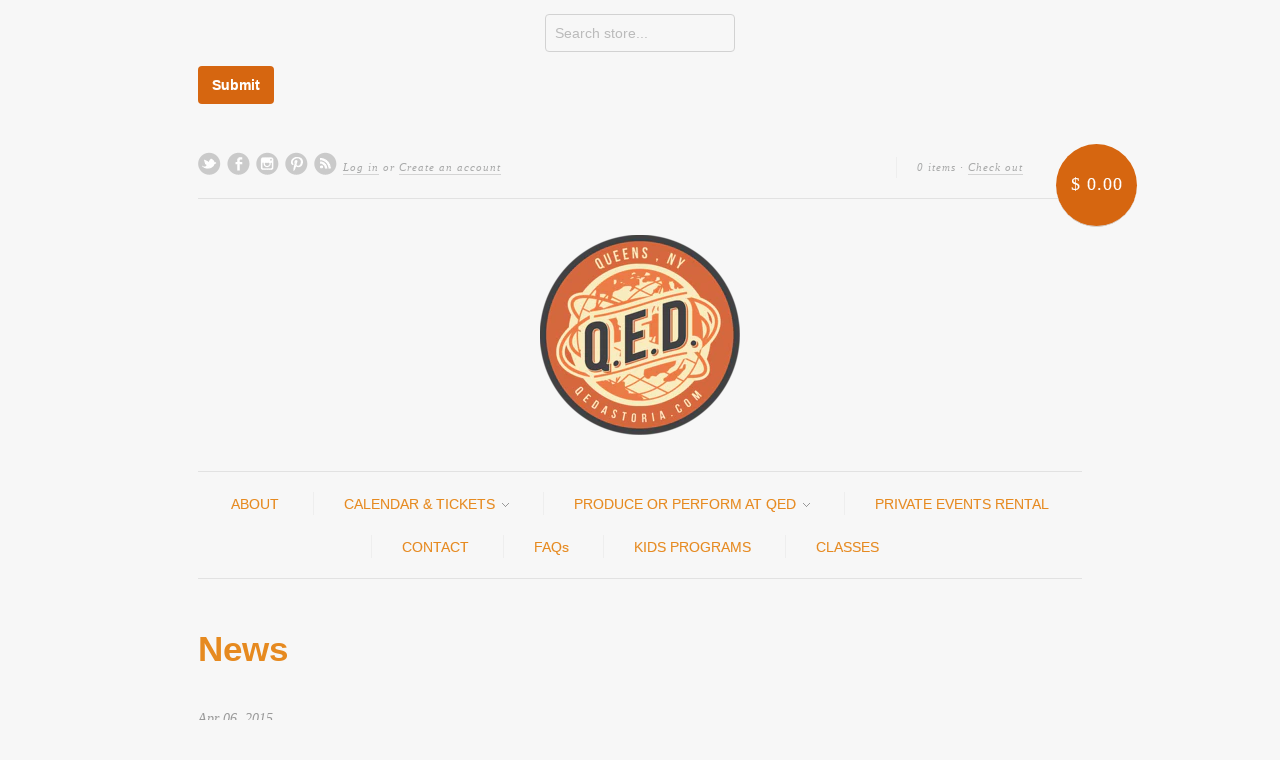

--- FILE ---
content_type: text/html; charset=utf-8
request_url: https://qedastoria.com/blogs/news/19145679-this-week-at-qed-april-6th-april-12th
body_size: 15306
content:
<!doctype html>
<!--[if lt IE 7]> <html class="no-js lt-ie9 lt-ie8 lt-ie7" lang="en"> <![endif]-->
<!--[if IE 7]> <html class="no-js lt-ie9 lt-ie8" lang="en"> <![endif]-->
<!--[if IE 8]> <html class="no-js lt-ie9" lang="en"> <![endif]-->
<!--[if IE 9]> <html class="ie9 no-js"> <![endif]-->
<!--[if (gt IE 9)|!(IE)]><!--> <html class="no-js"> <!--<![endif]-->

<head>
  
 
 
  
  <meta charset="UTF-8" />
  <!--[if IE]><meta http-equiv='X-UA-Compatible' content='IE=edge,chrome=1' /><![endif]-->
  <link rel="shortcut icon" type="image/png" href="//qedastoria.com/cdn/shop/t/3/assets/favicon.png?v=85619352517812478451545162072" />

  <title>
    This Week at QED: April 6th - April 12th &ndash; Q.E.D. Astoria
  </title>
  
  
  <meta name="description" content="You didn&#39;t think this week was going to be boring, did you?  Monday, April 6th: All Mixed Up Comedy - 8pm       Can&#39;t choose between improv, stand-up, or sketch? Well good, because you don&#39;t have to! Hosts Lauren Krass and Derek Humphrey bring improv, sketch, and of course stand-up with them to the stage.      Featurin" />
  
  
  <link rel="canonical" href="https://qedastoria.com/blogs/news/19145679-this-week-at-qed-april-6th-april-12th" />
  
  


  <meta property="og:type" content="article" />
  <meta property="og:title" content="This Week at QED: April 6th - April 12th" />  
  
  
    
    
    
      <meta property="og:image" content="http://cdn.shopify.com/s/files/1/0584/5561/files/allmixeduptextyre_grande_compact.jpg?1221432322391154466" />
      <meta property="og:image:secure_url" content="https://cdn.shopify.com/s/files/1/0584/5561/files/allmixeduptextyre_grande_compact.jpg?1221432322391154466" />
    
  



<meta property="og:description" content="You didn&#39;t think this week was going to be boring, did you?  Monday, April 6th: All Mixed Up Comedy - 8pm       Can&#39;t choose between improv, stand-up, or sketch? Well good, because you don&#39;t have to! Hosts Lauren Krass and Derek Humphrey bring improv, sketch, and of course stand-up with them to the stage.      Featurin" />

<meta property="og:url" content="https://qedastoria.com/blogs/news/19145679-this-week-at-qed-april-6th-april-12th" />
<meta property="og:site_name" content="Q.E.D. Astoria" />
  
 

  <meta name="twitter:card" content="summary" />
  <meta name="twitter:title" content="This Week at QED: April 6th - April 12th" />
  <meta name="twitter:description" content="You didn&#39;t think this week was going to be boring, did you? 
Monday, April 6th: All Mixed Up Comedy - 8pm 
     Can&#39;t choose between improv, stand-up, or sketch? Well good, because you ..." />
  
  
    
    
    
    <meta property="twitter:image" content="http://cdn.shopify.com/s/files/1/0584/5561/files/allmixeduptextyre_grande_compact.jpg?1221432322391154466" />
    
 


  <script>window.performance && window.performance.mark && window.performance.mark('shopify.content_for_header.start');</script><meta name="google-site-verification" content="VSxoGHxdkM1XFHwrKtjNdbW_mQesj8_Aeig2rXYHpgQ">
<meta id="shopify-digital-wallet" name="shopify-digital-wallet" content="/5845561/digital_wallets/dialog">
<meta name="shopify-checkout-api-token" content="e189486acdd4b8741f085853e9eb6d1e">
<meta id="in-context-paypal-metadata" data-shop-id="5845561" data-venmo-supported="false" data-environment="production" data-locale="en_US" data-paypal-v4="true" data-currency="USD">
<link rel="alternate" type="application/atom+xml" title="Feed" href="/blogs/news.atom" />
<script async="async" src="/checkouts/internal/preloads.js?locale=en-US"></script>
<link rel="preconnect" href="https://shop.app" crossorigin="anonymous">
<script async="async" src="https://shop.app/checkouts/internal/preloads.js?locale=en-US&shop_id=5845561" crossorigin="anonymous"></script>
<script id="apple-pay-shop-capabilities" type="application/json">{"shopId":5845561,"countryCode":"US","currencyCode":"USD","merchantCapabilities":["supports3DS"],"merchantId":"gid:\/\/shopify\/Shop\/5845561","merchantName":"Q.E.D. Astoria","requiredBillingContactFields":["postalAddress","email"],"requiredShippingContactFields":["postalAddress","email"],"shippingType":"shipping","supportedNetworks":["visa","masterCard","amex","discover","elo","jcb"],"total":{"type":"pending","label":"Q.E.D. Astoria","amount":"1.00"},"shopifyPaymentsEnabled":true,"supportsSubscriptions":true}</script>
<script id="shopify-features" type="application/json">{"accessToken":"e189486acdd4b8741f085853e9eb6d1e","betas":["rich-media-storefront-analytics"],"domain":"qedastoria.com","predictiveSearch":true,"shopId":5845561,"locale":"en"}</script>
<script>var Shopify = Shopify || {};
Shopify.shop = "qed-astoria.myshopify.com";
Shopify.locale = "en";
Shopify.currency = {"active":"USD","rate":"1.0"};
Shopify.country = "US";
Shopify.theme = {"name":"New Standard","id":9579323,"schema_name":null,"schema_version":null,"theme_store_id":429,"role":"main"};
Shopify.theme.handle = "null";
Shopify.theme.style = {"id":null,"handle":null};
Shopify.cdnHost = "qedastoria.com/cdn";
Shopify.routes = Shopify.routes || {};
Shopify.routes.root = "/";</script>
<script type="module">!function(o){(o.Shopify=o.Shopify||{}).modules=!0}(window);</script>
<script>!function(o){function n(){var o=[];function n(){o.push(Array.prototype.slice.apply(arguments))}return n.q=o,n}var t=o.Shopify=o.Shopify||{};t.loadFeatures=n(),t.autoloadFeatures=n()}(window);</script>
<script>
  window.ShopifyPay = window.ShopifyPay || {};
  window.ShopifyPay.apiHost = "shop.app\/pay";
  window.ShopifyPay.redirectState = null;
</script>
<script id="shop-js-analytics" type="application/json">{"pageType":"article"}</script>
<script defer="defer" async type="module" src="//qedastoria.com/cdn/shopifycloud/shop-js/modules/v2/client.init-shop-cart-sync_IZsNAliE.en.esm.js"></script>
<script defer="defer" async type="module" src="//qedastoria.com/cdn/shopifycloud/shop-js/modules/v2/chunk.common_0OUaOowp.esm.js"></script>
<script type="module">
  await import("//qedastoria.com/cdn/shopifycloud/shop-js/modules/v2/client.init-shop-cart-sync_IZsNAliE.en.esm.js");
await import("//qedastoria.com/cdn/shopifycloud/shop-js/modules/v2/chunk.common_0OUaOowp.esm.js");

  window.Shopify.SignInWithShop?.initShopCartSync?.({"fedCMEnabled":true,"windoidEnabled":true});

</script>
<script>
  window.Shopify = window.Shopify || {};
  if (!window.Shopify.featureAssets) window.Shopify.featureAssets = {};
  window.Shopify.featureAssets['shop-js'] = {"shop-cart-sync":["modules/v2/client.shop-cart-sync_DLOhI_0X.en.esm.js","modules/v2/chunk.common_0OUaOowp.esm.js"],"init-fed-cm":["modules/v2/client.init-fed-cm_C6YtU0w6.en.esm.js","modules/v2/chunk.common_0OUaOowp.esm.js"],"shop-button":["modules/v2/client.shop-button_BCMx7GTG.en.esm.js","modules/v2/chunk.common_0OUaOowp.esm.js"],"shop-cash-offers":["modules/v2/client.shop-cash-offers_BT26qb5j.en.esm.js","modules/v2/chunk.common_0OUaOowp.esm.js","modules/v2/chunk.modal_CGo_dVj3.esm.js"],"init-windoid":["modules/v2/client.init-windoid_B9PkRMql.en.esm.js","modules/v2/chunk.common_0OUaOowp.esm.js"],"init-shop-email-lookup-coordinator":["modules/v2/client.init-shop-email-lookup-coordinator_DZkqjsbU.en.esm.js","modules/v2/chunk.common_0OUaOowp.esm.js"],"shop-toast-manager":["modules/v2/client.shop-toast-manager_Di2EnuM7.en.esm.js","modules/v2/chunk.common_0OUaOowp.esm.js"],"shop-login-button":["modules/v2/client.shop-login-button_BtqW_SIO.en.esm.js","modules/v2/chunk.common_0OUaOowp.esm.js","modules/v2/chunk.modal_CGo_dVj3.esm.js"],"avatar":["modules/v2/client.avatar_BTnouDA3.en.esm.js"],"pay-button":["modules/v2/client.pay-button_CWa-C9R1.en.esm.js","modules/v2/chunk.common_0OUaOowp.esm.js"],"init-shop-cart-sync":["modules/v2/client.init-shop-cart-sync_IZsNAliE.en.esm.js","modules/v2/chunk.common_0OUaOowp.esm.js"],"init-customer-accounts":["modules/v2/client.init-customer-accounts_DenGwJTU.en.esm.js","modules/v2/client.shop-login-button_BtqW_SIO.en.esm.js","modules/v2/chunk.common_0OUaOowp.esm.js","modules/v2/chunk.modal_CGo_dVj3.esm.js"],"init-shop-for-new-customer-accounts":["modules/v2/client.init-shop-for-new-customer-accounts_JdHXxpS9.en.esm.js","modules/v2/client.shop-login-button_BtqW_SIO.en.esm.js","modules/v2/chunk.common_0OUaOowp.esm.js","modules/v2/chunk.modal_CGo_dVj3.esm.js"],"init-customer-accounts-sign-up":["modules/v2/client.init-customer-accounts-sign-up_D6__K_p8.en.esm.js","modules/v2/client.shop-login-button_BtqW_SIO.en.esm.js","modules/v2/chunk.common_0OUaOowp.esm.js","modules/v2/chunk.modal_CGo_dVj3.esm.js"],"checkout-modal":["modules/v2/client.checkout-modal_C_ZQDY6s.en.esm.js","modules/v2/chunk.common_0OUaOowp.esm.js","modules/v2/chunk.modal_CGo_dVj3.esm.js"],"shop-follow-button":["modules/v2/client.shop-follow-button_XetIsj8l.en.esm.js","modules/v2/chunk.common_0OUaOowp.esm.js","modules/v2/chunk.modal_CGo_dVj3.esm.js"],"lead-capture":["modules/v2/client.lead-capture_DvA72MRN.en.esm.js","modules/v2/chunk.common_0OUaOowp.esm.js","modules/v2/chunk.modal_CGo_dVj3.esm.js"],"shop-login":["modules/v2/client.shop-login_ClXNxyh6.en.esm.js","modules/v2/chunk.common_0OUaOowp.esm.js","modules/v2/chunk.modal_CGo_dVj3.esm.js"],"payment-terms":["modules/v2/client.payment-terms_CNlwjfZz.en.esm.js","modules/v2/chunk.common_0OUaOowp.esm.js","modules/v2/chunk.modal_CGo_dVj3.esm.js"]};
</script>
<script>(function() {
  var isLoaded = false;
  function asyncLoad() {
    if (isLoaded) return;
    isLoaded = true;
    var urls = ["https:\/\/chimpstatic.com\/mcjs-connected\/js\/users\/5b6472cc3986ef5ba78930050\/9adbab5663f9cf5d59680174d.js?shop=qed-astoria.myshopify.com","https:\/\/evey-files.s3.amazonaws.com\/js\/online_store.js?shop=qed-astoria.myshopify.com"];
    for (var i = 0; i < urls.length; i++) {
      var s = document.createElement('script');
      s.type = 'text/javascript';
      s.async = true;
      s.src = urls[i];
      var x = document.getElementsByTagName('script')[0];
      x.parentNode.insertBefore(s, x);
    }
  };
  if(window.attachEvent) {
    window.attachEvent('onload', asyncLoad);
  } else {
    window.addEventListener('load', asyncLoad, false);
  }
})();</script>
<script id="__st">var __st={"a":5845561,"offset":-18000,"reqid":"2cf830fa-ed36-40ed-97e5-b7135269ab37-1768364741","pageurl":"qedastoria.com\/blogs\/news\/19145679-this-week-at-qed-april-6th-april-12th","s":"articles-19145679","u":"ffc02edf471e","p":"article","rtyp":"article","rid":19145679};</script>
<script>window.ShopifyPaypalV4VisibilityTracking = true;</script>
<script id="captcha-bootstrap">!function(){'use strict';const t='contact',e='account',n='new_comment',o=[[t,t],['blogs',n],['comments',n],[t,'customer']],c=[[e,'customer_login'],[e,'guest_login'],[e,'recover_customer_password'],[e,'create_customer']],r=t=>t.map((([t,e])=>`form[action*='/${t}']:not([data-nocaptcha='true']) input[name='form_type'][value='${e}']`)).join(','),a=t=>()=>t?[...document.querySelectorAll(t)].map((t=>t.form)):[];function s(){const t=[...o],e=r(t);return a(e)}const i='password',u='form_key',d=['recaptcha-v3-token','g-recaptcha-response','h-captcha-response',i],f=()=>{try{return window.sessionStorage}catch{return}},m='__shopify_v',_=t=>t.elements[u];function p(t,e,n=!1){try{const o=window.sessionStorage,c=JSON.parse(o.getItem(e)),{data:r}=function(t){const{data:e,action:n}=t;return t[m]||n?{data:e,action:n}:{data:t,action:n}}(c);for(const[e,n]of Object.entries(r))t.elements[e]&&(t.elements[e].value=n);n&&o.removeItem(e)}catch(o){console.error('form repopulation failed',{error:o})}}const l='form_type',E='cptcha';function T(t){t.dataset[E]=!0}const w=window,h=w.document,L='Shopify',v='ce_forms',y='captcha';let A=!1;((t,e)=>{const n=(g='f06e6c50-85a8-45c8-87d0-21a2b65856fe',I='https://cdn.shopify.com/shopifycloud/storefront-forms-hcaptcha/ce_storefront_forms_captcha_hcaptcha.v1.5.2.iife.js',D={infoText:'Protected by hCaptcha',privacyText:'Privacy',termsText:'Terms'},(t,e,n)=>{const o=w[L][v],c=o.bindForm;if(c)return c(t,g,e,D).then(n);var r;o.q.push([[t,g,e,D],n]),r=I,A||(h.body.append(Object.assign(h.createElement('script'),{id:'captcha-provider',async:!0,src:r})),A=!0)});var g,I,D;w[L]=w[L]||{},w[L][v]=w[L][v]||{},w[L][v].q=[],w[L][y]=w[L][y]||{},w[L][y].protect=function(t,e){n(t,void 0,e),T(t)},Object.freeze(w[L][y]),function(t,e,n,w,h,L){const[v,y,A,g]=function(t,e,n){const i=e?o:[],u=t?c:[],d=[...i,...u],f=r(d),m=r(i),_=r(d.filter((([t,e])=>n.includes(e))));return[a(f),a(m),a(_),s()]}(w,h,L),I=t=>{const e=t.target;return e instanceof HTMLFormElement?e:e&&e.form},D=t=>v().includes(t);t.addEventListener('submit',(t=>{const e=I(t);if(!e)return;const n=D(e)&&!e.dataset.hcaptchaBound&&!e.dataset.recaptchaBound,o=_(e),c=g().includes(e)&&(!o||!o.value);(n||c)&&t.preventDefault(),c&&!n&&(function(t){try{if(!f())return;!function(t){const e=f();if(!e)return;const n=_(t);if(!n)return;const o=n.value;o&&e.removeItem(o)}(t);const e=Array.from(Array(32),(()=>Math.random().toString(36)[2])).join('');!function(t,e){_(t)||t.append(Object.assign(document.createElement('input'),{type:'hidden',name:u})),t.elements[u].value=e}(t,e),function(t,e){const n=f();if(!n)return;const o=[...t.querySelectorAll(`input[type='${i}']`)].map((({name:t})=>t)),c=[...d,...o],r={};for(const[a,s]of new FormData(t).entries())c.includes(a)||(r[a]=s);n.setItem(e,JSON.stringify({[m]:1,action:t.action,data:r}))}(t,e)}catch(e){console.error('failed to persist form',e)}}(e),e.submit())}));const S=(t,e)=>{t&&!t.dataset[E]&&(n(t,e.some((e=>e===t))),T(t))};for(const o of['focusin','change'])t.addEventListener(o,(t=>{const e=I(t);D(e)&&S(e,y())}));const B=e.get('form_key'),M=e.get(l),P=B&&M;t.addEventListener('DOMContentLoaded',(()=>{const t=y();if(P)for(const e of t)e.elements[l].value===M&&p(e,B);[...new Set([...A(),...v().filter((t=>'true'===t.dataset.shopifyCaptcha))])].forEach((e=>S(e,t)))}))}(h,new URLSearchParams(w.location.search),n,t,e,['guest_login'])})(!0,!0)}();</script>
<script integrity="sha256-4kQ18oKyAcykRKYeNunJcIwy7WH5gtpwJnB7kiuLZ1E=" data-source-attribution="shopify.loadfeatures" defer="defer" src="//qedastoria.com/cdn/shopifycloud/storefront/assets/storefront/load_feature-a0a9edcb.js" crossorigin="anonymous"></script>
<script crossorigin="anonymous" defer="defer" src="//qedastoria.com/cdn/shopifycloud/storefront/assets/shopify_pay/storefront-65b4c6d7.js?v=20250812"></script>
<script data-source-attribution="shopify.dynamic_checkout.dynamic.init">var Shopify=Shopify||{};Shopify.PaymentButton=Shopify.PaymentButton||{isStorefrontPortableWallets:!0,init:function(){window.Shopify.PaymentButton.init=function(){};var t=document.createElement("script");t.src="https://qedastoria.com/cdn/shopifycloud/portable-wallets/latest/portable-wallets.en.js",t.type="module",document.head.appendChild(t)}};
</script>
<script data-source-attribution="shopify.dynamic_checkout.buyer_consent">
  function portableWalletsHideBuyerConsent(e){var t=document.getElementById("shopify-buyer-consent"),n=document.getElementById("shopify-subscription-policy-button");t&&n&&(t.classList.add("hidden"),t.setAttribute("aria-hidden","true"),n.removeEventListener("click",e))}function portableWalletsShowBuyerConsent(e){var t=document.getElementById("shopify-buyer-consent"),n=document.getElementById("shopify-subscription-policy-button");t&&n&&(t.classList.remove("hidden"),t.removeAttribute("aria-hidden"),n.addEventListener("click",e))}window.Shopify?.PaymentButton&&(window.Shopify.PaymentButton.hideBuyerConsent=portableWalletsHideBuyerConsent,window.Shopify.PaymentButton.showBuyerConsent=portableWalletsShowBuyerConsent);
</script>
<script data-source-attribution="shopify.dynamic_checkout.cart.bootstrap">document.addEventListener("DOMContentLoaded",(function(){function t(){return document.querySelector("shopify-accelerated-checkout-cart, shopify-accelerated-checkout")}if(t())Shopify.PaymentButton.init();else{new MutationObserver((function(e,n){t()&&(Shopify.PaymentButton.init(),n.disconnect())})).observe(document.body,{childList:!0,subtree:!0})}}));
</script>
<link id="shopify-accelerated-checkout-styles" rel="stylesheet" media="screen" href="https://qedastoria.com/cdn/shopifycloud/portable-wallets/latest/accelerated-checkout-backwards-compat.css" crossorigin="anonymous">
<style id="shopify-accelerated-checkout-cart">
        #shopify-buyer-consent {
  margin-top: 1em;
  display: inline-block;
  width: 100%;
}

#shopify-buyer-consent.hidden {
  display: none;
}

#shopify-subscription-policy-button {
  background: none;
  border: none;
  padding: 0;
  text-decoration: underline;
  font-size: inherit;
  cursor: pointer;
}

#shopify-subscription-policy-button::before {
  box-shadow: none;
}

      </style>

<script>window.performance && window.performance.mark && window.performance.mark('shopify.content_for_header.end');</script>

  
  
  
  <link href="//qedastoria.com/cdn/shop/t/3/assets/style.css?v=178995171199383641501703191810" rel="stylesheet" type="text/css" media="all" />
  
  
  
  <!--[if lt IE 9]>
  <script src="//html5shim.googlecode.com/svn/trunk/html5.js" type="text/javascript"></script>
  <script src="//qedastoria.com/cdn/shop/t/3/assets/dd_roundies.js?v=75117064764312664521405713784" type="text/javascript"></script>
  <![endif]-->

  <script src="//ajax.googleapis.com/ajax/libs/jquery/1.9.1/jquery.min.js" type="text/javascript"></script>

  <script src="//qedastoria.com/cdn/shopifycloud/storefront/assets/themes_support/option_selection-b017cd28.js" type="text/javascript"></script>

  <!--[if lt IE 8]>
  <script src="//qedastoria.com/cdn/shop/t/3/assets/json2.js?v=154133857350868653501405713785" type="text/javascript"></script>
  <![endif]-->
  
  

  

  <script>
  var slideshow = true,
      slideshow_auto = true,
      slideshow_speed = 7000, 
      product_image_w_to_h_ratio = 1,
      shop_url = 'https://qedastoria.com';
  </script>

  <!--[if lt IE 9]>
  <script>
  DD_roundies.addRule('.roundify-total', '42px');
  DD_roundies.addRule('.sale-overlay span', '50px');
  DD_roundies.addRule('.sold-out-overlay span', '50px');
  </script>
  <![endif]-->

  <link rel=”shortcut icon” href=”” type=”image/png” />

  <!-- "snippets/bookthatapp-widgets.liquid" was not rendered, the associated app was uninstalled -->

  <!-- "snippets/bookthatapp-widgets.liquid" was not rendered, the associated app was uninstalled -->
<link href="https://monorail-edge.shopifysvc.com" rel="dns-prefetch">
<script>(function(){if ("sendBeacon" in navigator && "performance" in window) {try {var session_token_from_headers = performance.getEntriesByType('navigation')[0].serverTiming.find(x => x.name == '_s').description;} catch {var session_token_from_headers = undefined;}var session_cookie_matches = document.cookie.match(/_shopify_s=([^;]*)/);var session_token_from_cookie = session_cookie_matches && session_cookie_matches.length === 2 ? session_cookie_matches[1] : "";var session_token = session_token_from_headers || session_token_from_cookie || "";function handle_abandonment_event(e) {var entries = performance.getEntries().filter(function(entry) {return /monorail-edge.shopifysvc.com/.test(entry.name);});if (!window.abandonment_tracked && entries.length === 0) {window.abandonment_tracked = true;var currentMs = Date.now();var navigation_start = performance.timing.navigationStart;var payload = {shop_id: 5845561,url: window.location.href,navigation_start,duration: currentMs - navigation_start,session_token,page_type: "article"};window.navigator.sendBeacon("https://monorail-edge.shopifysvc.com/v1/produce", JSON.stringify({schema_id: "online_store_buyer_site_abandonment/1.1",payload: payload,metadata: {event_created_at_ms: currentMs,event_sent_at_ms: currentMs}}));}}window.addEventListener('pagehide', handle_abandonment_event);}}());</script>
<script id="web-pixels-manager-setup">(function e(e,d,r,n,o){if(void 0===o&&(o={}),!Boolean(null===(a=null===(i=window.Shopify)||void 0===i?void 0:i.analytics)||void 0===a?void 0:a.replayQueue)){var i,a;window.Shopify=window.Shopify||{};var t=window.Shopify;t.analytics=t.analytics||{};var s=t.analytics;s.replayQueue=[],s.publish=function(e,d,r){return s.replayQueue.push([e,d,r]),!0};try{self.performance.mark("wpm:start")}catch(e){}var l=function(){var e={modern:/Edge?\/(1{2}[4-9]|1[2-9]\d|[2-9]\d{2}|\d{4,})\.\d+(\.\d+|)|Firefox\/(1{2}[4-9]|1[2-9]\d|[2-9]\d{2}|\d{4,})\.\d+(\.\d+|)|Chrom(ium|e)\/(9{2}|\d{3,})\.\d+(\.\d+|)|(Maci|X1{2}).+ Version\/(15\.\d+|(1[6-9]|[2-9]\d|\d{3,})\.\d+)([,.]\d+|)( \(\w+\)|)( Mobile\/\w+|) Safari\/|Chrome.+OPR\/(9{2}|\d{3,})\.\d+\.\d+|(CPU[ +]OS|iPhone[ +]OS|CPU[ +]iPhone|CPU IPhone OS|CPU iPad OS)[ +]+(15[._]\d+|(1[6-9]|[2-9]\d|\d{3,})[._]\d+)([._]\d+|)|Android:?[ /-](13[3-9]|1[4-9]\d|[2-9]\d{2}|\d{4,})(\.\d+|)(\.\d+|)|Android.+Firefox\/(13[5-9]|1[4-9]\d|[2-9]\d{2}|\d{4,})\.\d+(\.\d+|)|Android.+Chrom(ium|e)\/(13[3-9]|1[4-9]\d|[2-9]\d{2}|\d{4,})\.\d+(\.\d+|)|SamsungBrowser\/([2-9]\d|\d{3,})\.\d+/,legacy:/Edge?\/(1[6-9]|[2-9]\d|\d{3,})\.\d+(\.\d+|)|Firefox\/(5[4-9]|[6-9]\d|\d{3,})\.\d+(\.\d+|)|Chrom(ium|e)\/(5[1-9]|[6-9]\d|\d{3,})\.\d+(\.\d+|)([\d.]+$|.*Safari\/(?![\d.]+ Edge\/[\d.]+$))|(Maci|X1{2}).+ Version\/(10\.\d+|(1[1-9]|[2-9]\d|\d{3,})\.\d+)([,.]\d+|)( \(\w+\)|)( Mobile\/\w+|) Safari\/|Chrome.+OPR\/(3[89]|[4-9]\d|\d{3,})\.\d+\.\d+|(CPU[ +]OS|iPhone[ +]OS|CPU[ +]iPhone|CPU IPhone OS|CPU iPad OS)[ +]+(10[._]\d+|(1[1-9]|[2-9]\d|\d{3,})[._]\d+)([._]\d+|)|Android:?[ /-](13[3-9]|1[4-9]\d|[2-9]\d{2}|\d{4,})(\.\d+|)(\.\d+|)|Mobile Safari.+OPR\/([89]\d|\d{3,})\.\d+\.\d+|Android.+Firefox\/(13[5-9]|1[4-9]\d|[2-9]\d{2}|\d{4,})\.\d+(\.\d+|)|Android.+Chrom(ium|e)\/(13[3-9]|1[4-9]\d|[2-9]\d{2}|\d{4,})\.\d+(\.\d+|)|Android.+(UC? ?Browser|UCWEB|U3)[ /]?(15\.([5-9]|\d{2,})|(1[6-9]|[2-9]\d|\d{3,})\.\d+)\.\d+|SamsungBrowser\/(5\.\d+|([6-9]|\d{2,})\.\d+)|Android.+MQ{2}Browser\/(14(\.(9|\d{2,})|)|(1[5-9]|[2-9]\d|\d{3,})(\.\d+|))(\.\d+|)|K[Aa][Ii]OS\/(3\.\d+|([4-9]|\d{2,})\.\d+)(\.\d+|)/},d=e.modern,r=e.legacy,n=navigator.userAgent;return n.match(d)?"modern":n.match(r)?"legacy":"unknown"}(),u="modern"===l?"modern":"legacy",c=(null!=n?n:{modern:"",legacy:""})[u],f=function(e){return[e.baseUrl,"/wpm","/b",e.hashVersion,"modern"===e.buildTarget?"m":"l",".js"].join("")}({baseUrl:d,hashVersion:r,buildTarget:u}),m=function(e){var d=e.version,r=e.bundleTarget,n=e.surface,o=e.pageUrl,i=e.monorailEndpoint;return{emit:function(e){var a=e.status,t=e.errorMsg,s=(new Date).getTime(),l=JSON.stringify({metadata:{event_sent_at_ms:s},events:[{schema_id:"web_pixels_manager_load/3.1",payload:{version:d,bundle_target:r,page_url:o,status:a,surface:n,error_msg:t},metadata:{event_created_at_ms:s}}]});if(!i)return console&&console.warn&&console.warn("[Web Pixels Manager] No Monorail endpoint provided, skipping logging."),!1;try{return self.navigator.sendBeacon.bind(self.navigator)(i,l)}catch(e){}var u=new XMLHttpRequest;try{return u.open("POST",i,!0),u.setRequestHeader("Content-Type","text/plain"),u.send(l),!0}catch(e){return console&&console.warn&&console.warn("[Web Pixels Manager] Got an unhandled error while logging to Monorail."),!1}}}}({version:r,bundleTarget:l,surface:e.surface,pageUrl:self.location.href,monorailEndpoint:e.monorailEndpoint});try{o.browserTarget=l,function(e){var d=e.src,r=e.async,n=void 0===r||r,o=e.onload,i=e.onerror,a=e.sri,t=e.scriptDataAttributes,s=void 0===t?{}:t,l=document.createElement("script"),u=document.querySelector("head"),c=document.querySelector("body");if(l.async=n,l.src=d,a&&(l.integrity=a,l.crossOrigin="anonymous"),s)for(var f in s)if(Object.prototype.hasOwnProperty.call(s,f))try{l.dataset[f]=s[f]}catch(e){}if(o&&l.addEventListener("load",o),i&&l.addEventListener("error",i),u)u.appendChild(l);else{if(!c)throw new Error("Did not find a head or body element to append the script");c.appendChild(l)}}({src:f,async:!0,onload:function(){if(!function(){var e,d;return Boolean(null===(d=null===(e=window.Shopify)||void 0===e?void 0:e.analytics)||void 0===d?void 0:d.initialized)}()){var d=window.webPixelsManager.init(e)||void 0;if(d){var r=window.Shopify.analytics;r.replayQueue.forEach((function(e){var r=e[0],n=e[1],o=e[2];d.publishCustomEvent(r,n,o)})),r.replayQueue=[],r.publish=d.publishCustomEvent,r.visitor=d.visitor,r.initialized=!0}}},onerror:function(){return m.emit({status:"failed",errorMsg:"".concat(f," has failed to load")})},sri:function(e){var d=/^sha384-[A-Za-z0-9+/=]+$/;return"string"==typeof e&&d.test(e)}(c)?c:"",scriptDataAttributes:o}),m.emit({status:"loading"})}catch(e){m.emit({status:"failed",errorMsg:(null==e?void 0:e.message)||"Unknown error"})}}})({shopId: 5845561,storefrontBaseUrl: "https://qedastoria.com",extensionsBaseUrl: "https://extensions.shopifycdn.com/cdn/shopifycloud/web-pixels-manager",monorailEndpoint: "https://monorail-edge.shopifysvc.com/unstable/produce_batch",surface: "storefront-renderer",enabledBetaFlags: ["2dca8a86","a0d5f9d2"],webPixelsConfigList: [{"id":"516063445","configuration":"{\"config\":\"{\\\"pixel_id\\\":\\\"GT-KD7KPN6\\\",\\\"target_country\\\":\\\"US\\\",\\\"gtag_events\\\":[{\\\"type\\\":\\\"purchase\\\",\\\"action_label\\\":\\\"MC-1JJ1HF7SMH\\\"},{\\\"type\\\":\\\"page_view\\\",\\\"action_label\\\":\\\"MC-1JJ1HF7SMH\\\"},{\\\"type\\\":\\\"view_item\\\",\\\"action_label\\\":\\\"MC-1JJ1HF7SMH\\\"}],\\\"enable_monitoring_mode\\\":false}\"}","eventPayloadVersion":"v1","runtimeContext":"OPEN","scriptVersion":"b2a88bafab3e21179ed38636efcd8a93","type":"APP","apiClientId":1780363,"privacyPurposes":[],"dataSharingAdjustments":{"protectedCustomerApprovalScopes":["read_customer_address","read_customer_email","read_customer_name","read_customer_personal_data","read_customer_phone"]}},{"id":"125075669","configuration":"{\"pixel_id\":\"272798437333390\",\"pixel_type\":\"facebook_pixel\",\"metaapp_system_user_token\":\"-\"}","eventPayloadVersion":"v1","runtimeContext":"OPEN","scriptVersion":"ca16bc87fe92b6042fbaa3acc2fbdaa6","type":"APP","apiClientId":2329312,"privacyPurposes":["ANALYTICS","MARKETING","SALE_OF_DATA"],"dataSharingAdjustments":{"protectedCustomerApprovalScopes":["read_customer_address","read_customer_email","read_customer_name","read_customer_personal_data","read_customer_phone"]}},{"id":"shopify-app-pixel","configuration":"{}","eventPayloadVersion":"v1","runtimeContext":"STRICT","scriptVersion":"0450","apiClientId":"shopify-pixel","type":"APP","privacyPurposes":["ANALYTICS","MARKETING"]},{"id":"shopify-custom-pixel","eventPayloadVersion":"v1","runtimeContext":"LAX","scriptVersion":"0450","apiClientId":"shopify-pixel","type":"CUSTOM","privacyPurposes":["ANALYTICS","MARKETING"]}],isMerchantRequest: false,initData: {"shop":{"name":"Q.E.D. Astoria","paymentSettings":{"currencyCode":"USD"},"myshopifyDomain":"qed-astoria.myshopify.com","countryCode":"US","storefrontUrl":"https:\/\/qedastoria.com"},"customer":null,"cart":null,"checkout":null,"productVariants":[],"purchasingCompany":null},},"https://qedastoria.com/cdn","7cecd0b6w90c54c6cpe92089d5m57a67346",{"modern":"","legacy":""},{"shopId":"5845561","storefrontBaseUrl":"https:\/\/qedastoria.com","extensionBaseUrl":"https:\/\/extensions.shopifycdn.com\/cdn\/shopifycloud\/web-pixels-manager","surface":"storefront-renderer","enabledBetaFlags":"[\"2dca8a86\", \"a0d5f9d2\"]","isMerchantRequest":"false","hashVersion":"7cecd0b6w90c54c6cpe92089d5m57a67346","publish":"custom","events":"[[\"page_viewed\",{}]]"});</script><script>
  window.ShopifyAnalytics = window.ShopifyAnalytics || {};
  window.ShopifyAnalytics.meta = window.ShopifyAnalytics.meta || {};
  window.ShopifyAnalytics.meta.currency = 'USD';
  var meta = {"page":{"pageType":"article","resourceType":"article","resourceId":19145679,"requestId":"2cf830fa-ed36-40ed-97e5-b7135269ab37-1768364741"}};
  for (var attr in meta) {
    window.ShopifyAnalytics.meta[attr] = meta[attr];
  }
</script>
<script class="analytics">
  (function () {
    var customDocumentWrite = function(content) {
      var jquery = null;

      if (window.jQuery) {
        jquery = window.jQuery;
      } else if (window.Checkout && window.Checkout.$) {
        jquery = window.Checkout.$;
      }

      if (jquery) {
        jquery('body').append(content);
      }
    };

    var hasLoggedConversion = function(token) {
      if (token) {
        return document.cookie.indexOf('loggedConversion=' + token) !== -1;
      }
      return false;
    }

    var setCookieIfConversion = function(token) {
      if (token) {
        var twoMonthsFromNow = new Date(Date.now());
        twoMonthsFromNow.setMonth(twoMonthsFromNow.getMonth() + 2);

        document.cookie = 'loggedConversion=' + token + '; expires=' + twoMonthsFromNow;
      }
    }

    var trekkie = window.ShopifyAnalytics.lib = window.trekkie = window.trekkie || [];
    if (trekkie.integrations) {
      return;
    }
    trekkie.methods = [
      'identify',
      'page',
      'ready',
      'track',
      'trackForm',
      'trackLink'
    ];
    trekkie.factory = function(method) {
      return function() {
        var args = Array.prototype.slice.call(arguments);
        args.unshift(method);
        trekkie.push(args);
        return trekkie;
      };
    };
    for (var i = 0; i < trekkie.methods.length; i++) {
      var key = trekkie.methods[i];
      trekkie[key] = trekkie.factory(key);
    }
    trekkie.load = function(config) {
      trekkie.config = config || {};
      trekkie.config.initialDocumentCookie = document.cookie;
      var first = document.getElementsByTagName('script')[0];
      var script = document.createElement('script');
      script.type = 'text/javascript';
      script.onerror = function(e) {
        var scriptFallback = document.createElement('script');
        scriptFallback.type = 'text/javascript';
        scriptFallback.onerror = function(error) {
                var Monorail = {
      produce: function produce(monorailDomain, schemaId, payload) {
        var currentMs = new Date().getTime();
        var event = {
          schema_id: schemaId,
          payload: payload,
          metadata: {
            event_created_at_ms: currentMs,
            event_sent_at_ms: currentMs
          }
        };
        return Monorail.sendRequest("https://" + monorailDomain + "/v1/produce", JSON.stringify(event));
      },
      sendRequest: function sendRequest(endpointUrl, payload) {
        // Try the sendBeacon API
        if (window && window.navigator && typeof window.navigator.sendBeacon === 'function' && typeof window.Blob === 'function' && !Monorail.isIos12()) {
          var blobData = new window.Blob([payload], {
            type: 'text/plain'
          });

          if (window.navigator.sendBeacon(endpointUrl, blobData)) {
            return true;
          } // sendBeacon was not successful

        } // XHR beacon

        var xhr = new XMLHttpRequest();

        try {
          xhr.open('POST', endpointUrl);
          xhr.setRequestHeader('Content-Type', 'text/plain');
          xhr.send(payload);
        } catch (e) {
          console.log(e);
        }

        return false;
      },
      isIos12: function isIos12() {
        return window.navigator.userAgent.lastIndexOf('iPhone; CPU iPhone OS 12_') !== -1 || window.navigator.userAgent.lastIndexOf('iPad; CPU OS 12_') !== -1;
      }
    };
    Monorail.produce('monorail-edge.shopifysvc.com',
      'trekkie_storefront_load_errors/1.1',
      {shop_id: 5845561,
      theme_id: 9579323,
      app_name: "storefront",
      context_url: window.location.href,
      source_url: "//qedastoria.com/cdn/s/trekkie.storefront.55c6279c31a6628627b2ba1c5ff367020da294e2.min.js"});

        };
        scriptFallback.async = true;
        scriptFallback.src = '//qedastoria.com/cdn/s/trekkie.storefront.55c6279c31a6628627b2ba1c5ff367020da294e2.min.js';
        first.parentNode.insertBefore(scriptFallback, first);
      };
      script.async = true;
      script.src = '//qedastoria.com/cdn/s/trekkie.storefront.55c6279c31a6628627b2ba1c5ff367020da294e2.min.js';
      first.parentNode.insertBefore(script, first);
    };
    trekkie.load(
      {"Trekkie":{"appName":"storefront","development":false,"defaultAttributes":{"shopId":5845561,"isMerchantRequest":null,"themeId":9579323,"themeCityHash":"10474381209056213903","contentLanguage":"en","currency":"USD","eventMetadataId":"564c4074-53f7-4da0-9519-a801d84c0c5c"},"isServerSideCookieWritingEnabled":true,"monorailRegion":"shop_domain","enabledBetaFlags":["65f19447"]},"Session Attribution":{},"S2S":{"facebookCapiEnabled":true,"source":"trekkie-storefront-renderer","apiClientId":580111}}
    );

    var loaded = false;
    trekkie.ready(function() {
      if (loaded) return;
      loaded = true;

      window.ShopifyAnalytics.lib = window.trekkie;

      var originalDocumentWrite = document.write;
      document.write = customDocumentWrite;
      try { window.ShopifyAnalytics.merchantGoogleAnalytics.call(this); } catch(error) {};
      document.write = originalDocumentWrite;

      window.ShopifyAnalytics.lib.page(null,{"pageType":"article","resourceType":"article","resourceId":19145679,"requestId":"2cf830fa-ed36-40ed-97e5-b7135269ab37-1768364741","shopifyEmitted":true});

      var match = window.location.pathname.match(/checkouts\/(.+)\/(thank_you|post_purchase)/)
      var token = match? match[1]: undefined;
      if (!hasLoggedConversion(token)) {
        setCookieIfConversion(token);
        
      }
    });


        var eventsListenerScript = document.createElement('script');
        eventsListenerScript.async = true;
        eventsListenerScript.src = "//qedastoria.com/cdn/shopifycloud/storefront/assets/shop_events_listener-3da45d37.js";
        document.getElementsByTagName('head')[0].appendChild(eventsListenerScript);

})();</script>
<script
  defer
  src="https://qedastoria.com/cdn/shopifycloud/perf-kit/shopify-perf-kit-3.0.3.min.js"
  data-application="storefront-renderer"
  data-shop-id="5845561"
  data-render-region="gcp-us-central1"
  data-page-type="article"
  data-theme-instance-id="9579323"
  data-theme-name=""
  data-theme-version=""
  data-monorail-region="shop_domain"
  data-resource-timing-sampling-rate="10"
  data-shs="true"
  data-shs-beacon="true"
  data-shs-export-with-fetch="true"
  data-shs-logs-sample-rate="1"
  data-shs-beacon-endpoint="https://qedastoria.com/api/collect"
></script>
</head>

<body id="this-week-at-qed-april-6th-april-12th" class="template-article">
  
  <div id="container">


        
    <header id="header" class="clearfix use-logo">

    

<form action="/search" method="get">
      <p>
        <input name="q" type="text" class="styled-input" placeholder="Search store..." />
        <input type="submit" value="Submit" name="submit" class="btn styled-submit" />
      </p>
    </form>
      
      <div id="cart-summary" class="accent-text">
        
        
  <a id="ft-share-twitter" class="ft-share ir" href="">Twitter</a> 
<a id="ft-share-facebook" class="ft-share ir" href="http://www.facebook.com/qedastoria">Facebook</a>   
<a id="ft-share-instagram" class="ft-share ir" href="http://instagram.com/qedastoria/">Instagram</a>  
<a id="ft-share-pinterest" class="ft-share ir" href="">Pinterest</a>
<a id="ft-share-rss" class="ft-share ir" href="/blogs/.atom">RSS</a>
      
        
        
          <p class="left">
          
          <a href="https://qedastoria.com/customer_authentication/redirect?locale=en&amp;region_country=US" id="customer_login_link">Log in</a> or <a href="https://shopify.com/5845561/account?locale=en" id="customer_register_link">Create an account</a>
          
          </p>
    
    
        
        
        
       
        
        <p id="cart-count" class="right">
          <a class="no-underline" href="/cart">0 items</a> · 
          <a href="/cart">Check out</a>
        </p>
         
        
     
        
        <a href="/cart" class="smooth roundify-total round" id="cart-total">
          <span id="cart-price">$ 0.00</span>
        </a>
          
      </div><!-- #cart-summary -->

         
      
      
      
      
      
      <a id="logo" href="/" role="banner">
        <img src="//qedastoria.com/cdn/shop/t/3/assets/logo.png?v=21911378969396640101609781327" alt="Q.E.D. Astoria" />
      </a><!-- #logo -->
      
        
      <nav role="navigation">  
        <ul id="nav">
          
          
          
          
          
          <li class="nav-item first">
            <a class="nav-item-link smooth" href="/pages/about-us">
              ABOUT
            </a>
            
          </li>
          
          
          
          
          
          <li class="nav-item dropdown">
            <a class="nav-item-link smooth" href="https://qedastoria.com/apps/events/calendar">
              CALENDAR & TICKETS
            </a>
            
            <ul class="sub-nav">
              <li class="sub-nav-niblet"></li>
              
              <li class="sub-nav-item first">
                <a class="sub-nav-item-link first " href="https://qedastoria.com/apps/events/calendar">Calendar & Tickets</a>
              </li>
              
              <li class="sub-nav-item">
                <a class="sub-nav-item-link  " href="/collections/shows">Browse Shows</a>
              </li>
              
              <li class="sub-nav-item">
                <a class="sub-nav-item-link  " href="/collections/classes-meetups-events">Browse Classes & Events</a>
              </li>
              
              <li class="sub-nav-item last">
                <a class="sub-nav-item-link  last" href="https://qedastoria.com/collections/open-mic-nights">Open Mics</a>
              </li>
              
            </ul>
            
          </li>
          
          
          
          
          
          <li class="nav-item dropdown">
            <a class="nav-item-link smooth" href="https://qedastoria.com/pages/producing">
              PRODUCE OR PERFORM AT QED
            </a>
            
            <ul class="sub-nav">
              <li class="sub-nav-niblet"></li>
              
              <li class="sub-nav-item first">
                <a class="sub-nav-item-link first " href="/pages/producing">Produce</a>
              </li>
              
              <li class="sub-nav-item last">
                <a class="sub-nav-item-link  last" href="/pages/performing-at-q-e-d">Perform</a>
              </li>
              
            </ul>
            
          </li>
          
          
          
          
          
          <li class="nav-item">
            <a class="nav-item-link smooth" href="https://qedastoria.com/pages/private-parties-events-space-rental">
              PRIVATE EVENTS RENTAL
            </a>
            
          </li>
          
          
          
          
          
          <li class="nav-item">
            <a class="nav-item-link smooth" href="/pages/contact">
              CONTACT
            </a>
            
          </li>
          
          
          
          
          
          <li class="nav-item">
            <a class="nav-item-link smooth" href="/pages/faqs">
              FAQs
            </a>
            
          </li>
          
          
          
          
          
          <li class="nav-item">
            <a class="nav-item-link smooth" href="/collections/kids-programming-1">
              KIDS PROGRAMS
            </a>
            
          </li>
          
          
          
          
          
          <li class="nav-item last">
            <a class="nav-item-link smooth" href="/collections/classes-meetups-events">
              CLASSES
            </a>
            
          </li>
          
        </ul>
      </nav>
      
      

    </header><!-- #header -->

    <div class="clearfix" id="content" role="main">
      
        






<div class="clearfix page-container">

  <h1 class="page-title"><a href="/blogs/news">News</a></h1>

  <ul id="blog-content">
    
    <li class="blog-article no-comment">
      
      <article class="instapaper_body hentry">

        <header>
          <h2 class="blog-article-date accent-text"><time pubdate datetime="2015-04-06">Apr 06, 2015</time></h2>
          <h1 class="blog-article-title-outter instapaper_title entry-title"><a class="blog-article-title" href="https://qedastoria.com/blogs/news/19145679-this-week-at-qed-april-6th-april-12th">This Week at QED: April 6th - April 12th</a></h1>
        </header>
   
        <div class="rte entry-content">
          <p style="text-align: center;">You didn't think this week was going to be <em>boring, </em>did you? </p>
<p style="text-align: center;"><a href="http://qedastoria.com/products/all-mixed-up"><img src="//cdn.shopify.com/s/files/1/0584/5561/files/allmixeduptextyre_grande_compact.jpg?1221432322391154466" style="float: left;" width="172" height="172">Monday, April 6th: All Mixed Up Comedy - 8pm </a></p>
<div style="text-align: left;">     Can't choose between improv, stand-up, or sketch? Well good, because you don't have to! Hosts <a href="https://twitter.com/laurenkrass">Lauren Krass </a>and <a href="https://twitter.com/derek_humphrey">Derek Humphrey</a> bring improv, sketch, and of course stand-up with them to the stage.</div>
<div style="text-align: left;">  <strong>   Featuring: </strong>Looseleaf, Justy Dodge (AXS TV), Derek Humphrey, Aaron Kominos-Smith (Comedy Central) and musical comedy from headliner <a href="http://www.squirmandgerm.com">Squirm and Germ!</a> </div>
<div><a href="http://qedastoria.com/products/the-duo-show">Tuesday, April 7th: Duo Show - 8pm<img src="//cdn.shopify.com/s/files/1/0584/5561/files/IMG_1542_grande_05cb4e41-7b89-49df-8f1c-74698f177785_compact.JPG?3766954829244789614" style="float: right;"></a></div>
<p>The only thing better than one stand-up is (you guessed it) TWO stand-ups AT once. Come meet the modern-day Lucy and Ethel's on Tuesday night for just $5.</p>
<p><strong>Featuring:</strong> <a href="https://twitter.com/tonydeyo">Tony Deyo</a> (Conan) &amp; <a href="https://twitter.com/jessejoyce">Jesse Joyce </a>(@<span class="aBn" data-term="goog_1889321822" tabindex="0"><span class="aQJ">Midnight</span></span>, Comedy Central Roasts), <a href="https://twitter.com/AnthonyDeVito_">Anthony DeVito</a> (Montreal Just for Laughs) &amp;<a href="https://twitter.com/GregStone_"> Greg Stone</a> (Gotham AXS TV), Brooke Arnold &amp; Lindsay Goldwert, "Jodi Coyote" &amp; Garry N. Hannon and Justin Watts &amp; James Myers. </p>
<p style="text-align: center;"><a href="http://qedastoria.com/products/bada-board-game-battle"><img src="//cdn.shopify.com/s/files/1/0584/5561/files/Badass_Board_Game_grande_compact.jpg?16230457406518931240" style="float: left;" width="102" height="145">Wednesday, April 8th: Bada$$ Board Game Battle - 7pm</a></p>
<p style="text-align: right;">     You've been training for this moment your entire life - the chance to prove you're a board game master. Up to 20 teams (2 players each) will compete in Taboo, Scattegories and Pictionary. The winner is chosen through a sudden death version of Jenga. Prizes (yes, prizes!) include: a membership to NYC Social, tickets to Quiet Clubbing, The Big Quiz Thing, The Amazing New York Scavenger Hunt, Shake Rattle and Roll and more! <a href="http://www.ticketmob.com/integrate/event.cfm?originURL=http%3A%2F%2Fpogoevents%2Ecom%2Fcalendar%2F&amp;siteID=424&amp;brandProperty=TM&amp;tc=false&amp;cart&amp;showTimingID=95842">Register through POGO Events. </a></p>
<p><a href="http://qedastoria.com/collections/classes/products/juggling-for-kids">Thursday, April 9th: Juggling for Kids - 4pm <img src="//cdn.shopify.com/s/files/1/0584/5561/files/KidJuggling_cbd01c9a-f22b-4959-ae19-5448a584499a_grande_compact.jpg?10993893189449326174" style="float: right;"></a></p>
<p>Yes, we are an after-school space for adults, but we like to let the kids have fun every now and then too. They'll l<span>earn the fundamentals of basic juggling called the "cascade" and then move on to more complicated tricks &amp; patterns.</span> Ages 8+, $7! </p>
<p style="text-align: center;"><a href="http://qedastoria.com/products/strong-takes-2"><img src="//cdn.shopify.com/s/files/1/0584/5561/files/StrongTakesAprilV2_grande_compact.JPG?9681664986473944127" style="float: left;">Friday, April 10th: Strong Takes Comedy - 7pm </a></p>
<p style="text-align: right;">      Host <a href="https://twitter.com/PeteBladel">Pete Bladel </a>has a knack for snagging some of the best talents in NYC for his shows. This month, Strong Takes features: Tom Cowell (Bridgetown Comedy Festival) Ayanna Dookie (She-Devil Festival Winner) Nick Mullen (Thought Catalog) Adam Mamawala (Funny Or Die's 30 Under 30) Chris Lamberth (The Mundane Festival Podcast). </p>
<p><a href="http://qedastoria.com/products/strong-takes-2">Saturday, April 11th: Swing Dance for Beginners - 6:30pm<img src="//cdn.shopify.com/s/files/1/0584/5561/files/3_9d07795b-9e25-40dc-bca6-d327b9f15ecf_compact_compact.jpg?4897977706986927937" style="float: right;" width="150" height="115"></a></p>
<p>Clear the floor and get your dancing shoes, it's time to learn the basics of swing dancing and lindy hop! No partner or experience necessary, we just want to see your feet happy. </p>
<p><a href="http://qedastoria.com/collections/open-mic-nights/products/open-mic-night-11"><img src="//cdn.shopify.com/s/files/1/0584/5561/files/BUNK_BED_TIME_LOGO_88f30f6c-3d91-48a1-8da2-0f869fc24955_grande_compact.png?4897977706986927937" style="float: left;">Sunday, April 12th: Bunk Bed Time Open Mic - 6:30pm </a></p>
<p style="text-align: center;">Test your skills, act a fool, or simply enjoy our beer and wine as you watch others do so at the open mic this Sunday! Sign up is at 6:30, mics go live at 7. If you can't make it, check out our collection of other open mics <a href="http://qedastoria.com/collections/open-mic-nights?page=1">here.</a></p>
<p><em><strong>Pssssst...We give away secret deals and free tickets in our weekly newsletter. <a href="http://qedastoria.com/pages/contact">Sign up to get the goods! </a></strong></em></p>
<p> </p>
<p> </p>
        </div><!-- .rte -->
      
      </article>
    
      <ul class="blog-article-meta accent-text">
     
          
        
          <li class="blog-article-meta-item blog-article-meta-share">
            <span></span>
            <a href="/blogs/news/19145679-this-week-at-qed-april-6th-april-12th" class="blog-article-share">Share</a>
            
            <div class="share-widget">
              <a href="//twitter.com/home?status=Check%20out%20this%20blog%20post:+https://qedastoria.com/blogs/news/19145679-this-week-at-qed-april-6th-april-12th" class="sw-twitter"></a>
              <a href="//www.facebook.com/sharer.php?u=https://qedastoria.com/blogs/news/19145679-this-week-at-qed-april-6th-april-12th&t=This Week at QED: April 6th - April 12th" class="sw-facebook"></a>
              <a href="//www.tumblr.com/share/link?url=https://qedastoria.com/blogs/news/19145679-this-week-at-qed-april-6th-april-12th" class="sw-tumblr"></a>
              <a href="//plus.google.com/share?url=https://qedastoria.com/blogs/news/19145679-this-week-at-qed-april-6th-april-12th" onclick="javascript:window.open(this.href,  '', 'menubar=no,toolbar=no,resizable=yes,scrollbars=yes,height=600,width=600');return false;" class="sw-google"></a>
              <a href="mailto:?subject=This Week at QED: April 6th - April 12th&body=Check out this blog post: https://qedastoria.com/blogs/news/19145679-this-week-at-qed-april-6th-april-12th" class="sw-mail"></a>
            </div>
          </li>
          
          <li class="blog-article-meta-item share-stats" data-url="https://qedastoria.com/blogs/news/19145679-this-week-at-qed-april-6th-april-12th"></li>
        
        </ul>
      
    </li>
  
    
    <li class="accent-text prev-next clearfix"> 
      
      
      <span class="left"><a href="/blogs/news/19171719-this-week-at-qed-april-13th-april-19th#content" title="">&larr; Next Post</a></span>
          
      
      
      <span class="right"><a href="/blogs/news/19096143-nominated-for-best-of-astoria#content" title="">Previous Post &rarr;</a></span>
      
    </li>
    

    
  </ul><!-- #blog-content -->

  

  

</div><!-- #blog-container -->

<div class="accent-text" id="breadcrumbs">
   <span><a href="/">Home</a></span>
   
      <span class="sep">/</span> <span><a href="/blogs/news" title="">News</a></span>
      <span class="sep">/</span> <span>This Week at QED: April 6th - April 12th</span>
         
</div>
      
    </div><!-- #content -->
    
        
    
    
      
    <footer id="footer">

      <ul class="clearfix" id="footer-modules">

        
        <li class="ft-module one-third" id="about-module">
          <h3>About</h3>
          <div id="about-description" class="clearfix">
            Q.E.D. is the only woman-owned & operated independent arts space in Queens, voted the #1 comedy venue in all of NYC by readers of Time Out NY!  Founded in 2014 by author Kambri Crews, and currently owned by comedian Hannah Lieberman, QED hosts comedy shows with performers ranging from the beginner to the very famous. We also have arts & writing workshops & meetups, storytelling, movie screenings, watch parties and everything in between. Our affordable classes and shows are as diverse as Queens itself. With more than 100 events a month, there’s something for everyone. <a href="http://qedastoria.com/pages/contact">Join our newsletter for awesome stuff.</a>
          </div>
          
          <a id="ft-share-facebook" class="ft-share ir" href="http://www.facebook.com/qedastoria">Facebook</a>
          
          <a id="ft-share-instagram" class="ft-share ir" href="http://instagram.com/qedastoria/">Instagram</a>          
          
          
          
          
        </li>
        

        
        <li class="ft-module one-third" id="contact-module">
          <h3>Contact Us</h3>

          <ul id="contact-details">
            
            <li class="cd-item-1" id="cd-address">
              27-16 23rd Avenue<br />
Astoria, NY 11105
            </li>
            
            <li class="cd-item-2" id="cd-email"><span>Email:</span> <a href="mailto:QEDNewYork@gmail.com">QEDNewYork@gmail.com</a></li>
            <li class="cd-item-2" id="cd-phone"><span>Phone:</span> 347.451.3873</li>
            
          </ul>
        </li>
        

        

        </ul>

      </footer><!-- #-->
      
    </div><!-- #container -->

    <div id="sub-footer" class="clearfix">
      
      <div class="footer-left-content">
        
        <div class="footer-nav accent-text" role="navigation">
        
          <a href="/search" title="Search">Search</a>
        
          <a href="/pages/about-us" title="About Us">About Us</a>
        
          <a href="/pages/faqs" title="FAQs">FAQs</a>
        
          <a href="/pages/contact" title="Contact">Contact</a>
        
        </div>
        
        <p id="shopify-attr" class="accent-text" role="contentinfo">Copyright &copy; 2026 Q.E.D. Astoria. <a target="_blank" rel="nofollow" href="https://www.shopify.com/pos?utm_campaign=poweredby&amp;utm_medium=shopify&amp;utm_source=onlinestore">POS</a> and <a target="_blank" rel="nofollow" href="https://www.shopify.com?utm_campaign=poweredby&amp;utm_medium=shopify&amp;utm_source=onlinestore">Ecommerce by Shopify</a>.</p>
      </div> <!-- #footer-left-content -->
      
      
      <div class="footer-right-content">
        
        <img width="50" src="//qedastoria.com/cdn/shopifycloud/storefront/assets/payment_icons/american_express-1efdc6a3.svg" />
        
        <img width="50" src="//qedastoria.com/cdn/shopifycloud/storefront/assets/payment_icons/apple_pay-1721ebad.svg" />
        
        <img width="50" src="//qedastoria.com/cdn/shopifycloud/storefront/assets/payment_icons/diners_club-678e3046.svg" />
        
        <img width="50" src="//qedastoria.com/cdn/shopifycloud/storefront/assets/payment_icons/discover-59880595.svg" />
        
        <img width="50" src="//qedastoria.com/cdn/shopifycloud/storefront/assets/payment_icons/google_pay-34c30515.svg" />
        
        <img width="50" src="//qedastoria.com/cdn/shopifycloud/storefront/assets/payment_icons/master-54b5a7ce.svg" />
        
        <img width="50" src="//qedastoria.com/cdn/shopifycloud/storefront/assets/payment_icons/paypal-a7c68b85.svg" />
        
        <img width="50" src="//qedastoria.com/cdn/shopifycloud/storefront/assets/payment_icons/shopify_pay-925ab76d.svg" />
        
        <img width="50" src="//qedastoria.com/cdn/shopifycloud/storefront/assets/payment_icons/visa-65d650f7.svg" />
             
      </div>
      
      
    </div><!-- #sub-footer --> 
  
    <script src="//qedastoria.com/cdn/shop/t/3/assets/jquery.colorbox-min.js?v=133334697888708988511405713785" type="text/javascript"></script>
    <script src="//qedastoria.com/cdn/shop/t/3/assets/shop.js?v=125205028311656028841405713786" type="text/javascript"></script>
    
    
   





  <div id="shopify-block-AU0Y5V1UvZUY3K24vd__1462470501251789457" class="shopify-block shopify-app-block">
<!-- <script defer type="text/javascript" src="https://evey-files.s3.amazonaws.com/js/online_store.js"></script> -->
<script>
  window.Evey = Object.assign({
    request: {
      designMode: false,
      host: "qedastoria.com",
      locale: {
        endonymName: "English",
        isoCode: "en",
        name: "English",
        primary: true,
        rootUrl: "\/",
      },
      path: "\/blogs\/news\/19145679-this-week-at-qed-april-6th-april-12th",
      pageType: "article",
    },
    shop: {
      currency: "USD",
      description: "Q.E.D. in Astoria, Queens, New York City, NY with comedy, storytelling, poetry, classes, workshops, theater, readings, arts \u0026 crafts, movie screenings, ",
      domain: "qedastoria.com",
      email: "qednewyork@gmail.com",
      enabledLocales: [{"shop_locale":{"locale":"en","enabled":true,"primary":true,"published":true}}],
      moneyFormat: "$ {{amount}}",
      moneyWithCurrencyFormat: "$ {{amount}} USD",
      name: "Q.E.D. Astoria",
      permanentDomain: "qed-astoria.myshopify.com",
    },
    product: {
      id: null,
      title: null,
      type: null,
      vendor: null,
      variants: [
      
      ],
    },
    "selectors": {
      "add_to_cart": "",
      "checkout_button": "",
    },
  }, (window.Evey || {}));
</script>

<!-- BEGIN app snippet: wait-for-script -->









<!-- END app snippet -->


</div></body>
</html>